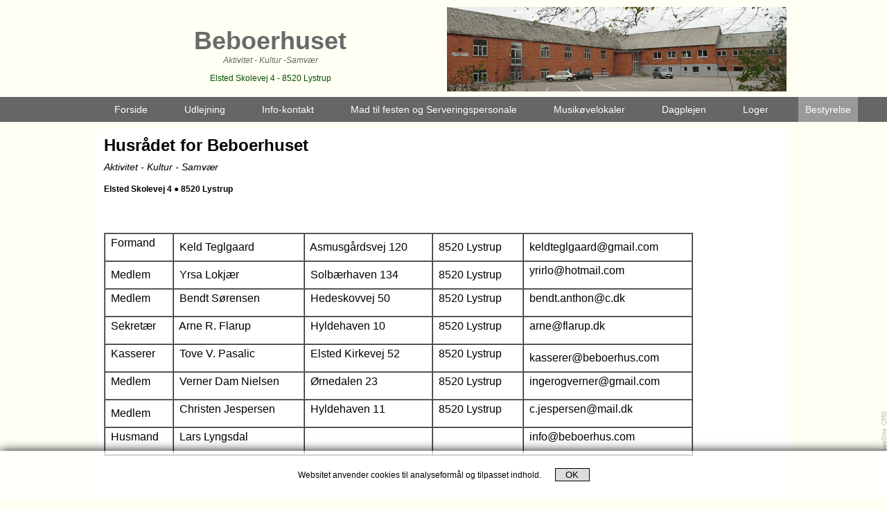

--- FILE ---
content_type: text/html
request_url: https://elsted-lystrup-beboerhus.dk/husraadet.php
body_size: 2749
content:
<!DOCTYPE html>
<html>
<head>
<!-- last modified 08-03-2018 07:20:42.-->	<META charset="utf-8">
	<META HTTP-EQUIV="X-UA-Compatible" CONTENT="IE=edge, chrome=1">
	<META HTTP-EQUIV="cleartype" CONTENT="on">
	<link rel="shortcut icon" href="/favicon.ico">
	<meta name="format-detection" content="telephone=no">	<title>Husrådet</title>
	<!--[if lt IE 9]>
	<script src="beesite/js/html5shiv.js"></script>
	<![endif]-->
	
	<!-- Responsive stuff -->
	<META NAME="HandheldFriendly" CONTENT="True">
	<META NAME="MobileOptimized" CONTENT="320">
	<META NAME="viewport" CONTENT="width=device-width, initial-scale=1.0, minimum-scale=1.0, maximum-scale=1.0">
	<link rel="stylesheet" type="text/css" href="beesite/stylesheets/template.css?08032018_072045" media="all">
	<link rel="stylesheet" type="text/css" href="beesite/stylesheets/stylesheet.css?08022019_074737" media="all">
	<link rel="stylesheet" type="text/css" href="beesite/stylesheets/header.css?10122023_170030" media="all">
	<link rel="stylesheet" type="text/css" href="beesite/stylesheets/footer.css?07112025_180700" media="all">
	<link rel="stylesheet" type="text/css" href="beesite/stylesheets/navigation.css?08032018_072045" media="all">
	<script src="beesite/js/json2.js" ></script>
	<script src="beesite/js/jquery-1.11.1.min.js" ></script>
	<link href="beesite/stylesheets/jquery-ui.css" rel="stylesheet" type="text/css" media="all">
	<link href="beesite/stylesheets/jquery-ui.theme.css" rel="stylesheet" type="text/css" media="all">
	<script src="beesite/js/jquery-ui.min.js" ></script>
<script src="beesite/js/template.js?08032018_072043"></script>
<script src="beesite/js/js_translator.php?lang=da"></script>
</head>
<body style="background-color:rgb(255, 255, 243);">
<div class='acceptCookies'><form name='cookieForm' method='post' action='husraadet.php'><span>Websitet anvender cookies til analyseformål og tilpasset indhold.</span><input type='submit' name='acceptCookies' value='OK' id='acceptCookiesBtn'></form></div>
<header>
<div id="headerWrapper">
 <div id="headerMargin">
  <div id="headerPadding">
   <div class='mdDiv_50'>
    <div class='mdDiv_html'><p style="text-align: center;"><br />
<br />
<span style="color: rgb(105, 105, 105);"><span style="font-size: 36px;"><strong>Beboerhuset</strong></span><br />
<em><span style="font-size: 12px;">Aktivitet - Kultur -Samv&aelig;r</span></em></span></p>

<p style="text-align: center;"><font color="#005000">Elsted Skolevej 4 - 8520 Lystrup</font></p>

   </div>
   </div>

   <div class='mdDiv_50'>
    <div class='mdDiv_html'><p><img alt="" height="124" src="http://www.elsted-lystrup-beboerhus.dk/images/original/470.gif" width="500" /></p>

   </div>
   </div>

  </div>
 </div>
</div>
<nav class="topMenu">
<div id="mobilMenuBar">
<div id="mobilMenu">
<div id='menuText'>Menu</div>
<div id='menuIcon' ></div>
</div>
</div>
</div>
<div id="topMenuHolder">
<div id="topMenuMargin">
<div id="topMenuPadding">

<ul class="menuLvl0">
 <li id='li1' class="menu_deselected"><a href="forside.php">Forside<span class="menuCaretDwn"></span></a>
  <ul class="menuLvl1">
   <li id='li4' class="menu_deselected"><a href="hvem-er-vi.php">Hvem er vi</a></li>
  </ul>
 </li>
 <li id='li6' class="menu_deselected"><a href="udlejning.php">Udlejning<span class="menuCaretDwn"></span></a>
  <ul class="menuLvl1">
   <li id='li240' class="menu_deselected"><a href="husregler.php">Husregler</a></li>
   <li id='li14' class="menu_deselected"><a href="udlejningslokaler---ingen-udlejning-til-ungdomsfester.php">Udlejningslokaler</a></li>
   <li id='li159' class="menu_deselected"><a href="udlejningskalender.php">Udlejningskalender</a></li>
   <li id='li189' class="menu_deselected"><a href="udlejningspriser.php">Udlejningspriser</a></li>
   <li id='li27' class="menu_deselected"><a href="udejning-i-hverdagen.php">Udlejning i hverdagen</a></li>
   <li id='li101' class="menu_deselected"><a href="boernefoedselsdag.php">Børnefødselsdag</a></li>
  </ul>
 </li>
 <li id='li2' class="menu_deselected"><a href="info-kontakt.php">Info-kontakt<span class="menuCaretDwn"></span></a>
  <ul class="menuLvl1">
   <li id='li13' class="menu_deselected"><a href="bningstid_kontakt.php">Åbningstid/Kontakt</a></li>
   <li id='li31' class="menu_deselected"><a href="faste-aktiviteter.php">Faste aktiviteter</a></li>
   <li id='li33' class="menu_deselected"><a href="foreningskontakter.php">Foreningskontakter</a></li>
   <li id='li37' class="menu_deselected"><a href="vejviser.php">Vejviser</a></li>
  </ul>
 </li>
 <li id='li174' class="menu_deselected"><a href="serveringspersonale.php">Mad til festen og Serveringspersonale</a></li>
 <li id='li7' class="menu_deselected"><a href="musik.php">Musikøvelokaler</a></li>
 <li id='li9' class="menu_deselected"><a href="dagplejen.php">Dagplejen</a></li>
 <li id='li8' class="menu_deselected"><a href="loger.php">Loger<span class="menuCaretDwn"></span></a>
  <ul class="menuLvl1">
   <li id='li217' class="menu_deselected"><a href="logen-zenith.php">Logen Zenith<span class="menuCaretDwn"></span></a>
    <ul class="menuLvl2">
     <li id='li100' class="menu_deselected"><a href="velkommen-til-logen-zenith.php">Velkommen til Logen Zenith</a></li>
     <li id='li98' class="menu_deselected"><a href="her-foregaar-vores-aktiviteter.php">Her foregår vores aktiviteter</a></li>
     <li id='li99' class="menu_deselected"><a href="hvor-henvender-jeg-mig.php">Hvor henvender jeg mig</a></li>
    </ul>
   </li>
  </ul>
 </li>
 <li id='li10' class="menu_path_selected"><a href="bestyrelse.php">Bestyrelse<span class="menuCaretDwn"></span></a>
  <ul class="menuLvl1">
   <li id='li18' class="menu_selected"><a href="husraadet.php">Husrådet</a></li>
   <li id='li19' class="menu_deselected"><a href="vedtaegter-for-husraad.php">Vedtægter for Husrådet</a></li>
  </ul>
 </li>
</ul>
</div>
</div>
</div>
</nav>
</header>
<div style='clear: both;'></div>

<main>
 <div id="pageWrapper">
  <div id="pageMargin" style="margin: 10px 10px 10px 10px;">
   <div id="pagePadding" style="background-color: #ffffff; padding: 0 0 0 0;">
<div>   <div class='mdDiv_100' style="margin: 5px 5px 5px 5px;padding: 5px 5px 5px 5px;background-color: #ffffff;width: calc(100% - 20px);">
    <div class='mdDiv_html'><p><span style="color: rgb(0, 0, 0);"><span style="font-family: trebuchet ms,helvetica,sans-serif;"><b><font size="5">Husr&aring;det&nbsp;for&nbsp;Beboerhuset</font></b><br />
<font size="5"><em><span style="font-size: 14px;">Aktivitet - Kultur - Samv&aelig;r</span></em></font></span></span><br />
<br />
<span style="color: rgb(0, 0, 0);"><span style="font-family: trebuchet ms,helvetica,sans-serif;"><b>Elsted Skolevej 4 ● 8520 Lystrup</b></span></span></p>

   </div>
   </div>

<div style="clear:both;"></div></div><div>   <div class='mdDiv_100' style="margin: 5px 5px 5px 5px;padding: 5px 5px 5px 5px;background-color: #ffffff;width: calc(100% - 20px);">
    <div class='mdDiv_html'><div id='p_space'>&nbsp;</div>

<table border="1" cellpadding="4" cellspacing="0" width="850">
	<tbody>
		<tr>
			<td style="text-align: left; vertical-align: baseline;">
			<p><span style="font-family:Trebuchet MS,Helvetica,sans-serif;"><span style="font-size:16px;"><span style="color:#000000;">&nbsp;</span></span><span style="font-size:16px;"><span style="color:#000000;">Formand</span></span></span></p>
			</td>
			<td style="text-align: left; vertical-align: middle;"><span style="font-family:Trebuchet MS,Helvetica,sans-serif;"><span style="font-size:16px;"><span style="color:#000000;">&nbsp;Keld Teglgaard</span></span></span></td>
			<td style="text-align: left; vertical-align: middle;"><span style="font-family:Trebuchet MS,Helvetica,sans-serif;"><span style="font-size:16px;"><span style="color:#000000;">&nbsp;Asmusg&aring;rdsvej 120</span></span></span></td>
			<td style="text-align: left; vertical-align: middle;"><span style="font-family:Trebuchet MS,Helvetica,sans-serif;"><span style="font-size:16px;"><span style="color:#000000;">&nbsp;8520 Lystrup</span></span></span></td>
			<td style="text-align: left; vertical-align: middle;"><span style="font-family:Trebuchet MS,Helvetica,sans-serif;"><span style="font-size:16px;"><span style="color:#000000;">&nbsp;keldteglgaard@gmail.com</span></span></span></td>
		</tr>
		<tr>
			<td style="text-align: left; vertical-align: middle;"><span style="font-family:Trebuchet MS,Helvetica,sans-serif;"><span style="font-size:16px;"><span style="color:#000000;">&nbsp;Medlem&nbsp;</span></span></span></td>
			<td style="text-align: left; vertical-align: middle;"><span style="font-family:Trebuchet MS,Helvetica,sans-serif;"><span style="font-size:16px;"><span style="color:#000000;">&nbsp;Yrsa Lokj&aelig;r</span></span></span></td>
			<td style="text-align: left; vertical-align: middle;"><span style="font-family:Trebuchet MS,Helvetica,sans-serif;"><span style="font-size:16px;"><span style="color:#000000;">&nbsp;Solb&aelig;rhaven 134</span></span></span></td>
			<td style="text-align: left; vertical-align: middle;"><span style="font-family:Trebuchet MS,Helvetica,sans-serif;"><span style="font-size:16px;"><span style="color:#000000;">&nbsp;8520 Lystrup</span></span></span></td>
			<td style="text-align: left; vertical-align: middle;">
			<p><span style="font-family:Trebuchet MS,Helvetica,sans-serif;"><span style="font-size:16px;"><span style="color:#000000;">&nbsp;</span></span><span style="font-size:16px;"><a href="mailto:yrirlo@hotmail.com"><span style="color:#000000;">yrirlo@hotmail.com</span></a></span></span></p>
			</td>
		</tr>
		<tr>
			<td style="text-align: left; vertical-align: middle;">
			<p><span style="font-family:Trebuchet MS,Helvetica,sans-serif;"><span style="font-size:16px;"><span style="color:#000000;">&nbsp;Medlem</span></span></span></p>
			</td>
			<td style="text-align: left; vertical-align: middle;">
			<p><span style="font-family:Trebuchet MS,Helvetica,sans-serif;"><span style="font-size:16px;"><span style="color:#000000;">&nbsp;Bendt S&oslash;rensen</span></span></span></p>
			</td>
			<td style="text-align: left; vertical-align: middle;">
			<p><span style="font-family:Trebuchet MS,Helvetica,sans-serif;"><span style="font-size:16px;"><span style="color:#000000;">&nbsp;Hedeskovvej 50</span></span></span></p>
			</td>
			<td style="text-align: left; vertical-align: middle;">
			<p><span style="font-family:Trebuchet MS,Helvetica,sans-serif;"><span style="font-size:16px;"><span style="color:#000000;">&nbsp;8520 Lystrup</span></span></span></p>
			</td>
			<td style="text-align: left; vertical-align: middle;">
			<p><span style="font-family:Trebuchet MS,Helvetica,sans-serif;"><span style="font-size:16px;"><a href="mailto: bendt.anthon@c.dk"><span style="color:#000000;">&nbsp;bendt.anthon@c.dk</span></a></span></span></p>
			</td>
		</tr>
		<tr>
			<td style="text-align: left; vertical-align: middle;">
			<p><span style="font-family:Trebuchet MS,Helvetica,sans-serif;"><span style="font-size:16px;"><span style="color:#000000;">&nbsp;Sekret&aelig;r</span></span></span></p>
			</td>
			<td style="text-align: left; vertical-align: middle;">
			<p><span style="font-family:Trebuchet MS,Helvetica,sans-serif;"><span style="font-size:16px;"><span style="color:#000000;">&nbsp;Arne R. Flarup</span></span></span></p>
			</td>
			<td style="text-align: left; vertical-align: middle;">
			<p><span style="font-family:Trebuchet MS,Helvetica,sans-serif;"><span style="font-size:16px;"><span style="color:#000000;">&nbsp;Hyldehaven 10</span></span></span></p>
			</td>
			<td style="text-align: left; vertical-align: middle;">
			<p><span style="font-family:Trebuchet MS,Helvetica,sans-serif;"><span style="font-size:16px;"><span style="color:#000000;">&nbsp;8520 Lystrup</span></span></span></p>
			</td>
			<td style="text-align: left; vertical-align: middle;">
			<p><span style="font-family:Trebuchet MS,Helvetica,sans-serif;"><span style="font-size:16px;"><span style="color:#000000;">&nbsp;</span><a href="mailto:arne@flarup.dk"><span style="color:#000000;">arne@flarup.dk</span></a></span></span></p>
			</td>
		</tr>
		<tr>
			<td style="text-align: left; vertical-align: middle;">
			<p><span style="font-family:Trebuchet MS,Helvetica,sans-serif;"><span style="font-size:16px;"><span style="color:#000000;">&nbsp;Kasserer</span></span></span></p>
			</td>
			<td style="text-align: left; vertical-align: middle;">
			<p><span style="font-family:Trebuchet MS,Helvetica,sans-serif;"><span style="font-size:16px;"><span style="color:#000000;">&nbsp;Tove V. Pasalic</span></span></span></p>
			</td>
			<td style="text-align: left; vertical-align: middle;">
			<p><span style="font-family:Trebuchet MS,Helvetica,sans-serif;"><span style="font-size:16px;"><span style="color:#000000;">&nbsp;Elsted Kirkevej 52</span></span></span></p>
			</td>
			<td style="text-align: left; vertical-align: middle;">
			<p><span style="font-family:Trebuchet MS,Helvetica,sans-serif;"><span style="font-size:16px;"><span style="color:#000000;">&nbsp;8520 Lystrup</span></span></span></p>
			</td>
			<td style="text-align: left; vertical-align: middle;"><span style="font-family:Trebuchet MS,Helvetica,sans-serif;"><span style="font-size:16px;"><span style="color:#000000;">&nbsp;kasserer@beboerhus.com</span></span></span></td>
		</tr>
		<tr>
			<td style="text-align: left; vertical-align: middle;">
			<p><span style="font-family:Trebuchet MS,Helvetica,sans-serif;"><span style="font-size:16px;"><span style="color:#000000;">&nbsp;Medlem</span></span></span></p>
			</td>
			<td style="text-align: left; vertical-align: middle;">
			<p><span style="font-family:Trebuchet MS,Helvetica,sans-serif;"><span style="font-size:16px;"><span style="color:#000000;">&nbsp;Verner Dam&nbsp;Nielsen</span></span></span></p>
			</td>
			<td style="text-align: left; vertical-align: middle;">
			<p><span style="font-family:Trebuchet MS,Helvetica,sans-serif;"><span style="font-size:16px;"><span style="color:#000000;">&nbsp;&Oslash;rnedalen 23</span></span></span></p>
			</td>
			<td style="text-align: left; vertical-align: middle;">
			<p><span style="font-family:Trebuchet MS,Helvetica,sans-serif;"><span style="font-size:16px;"><span style="color:#000000;">&nbsp;8520 Lystrup</span></span></span></p>
			</td>
			<td style="text-align: left; vertical-align: middle;">
			<p><span style="font-family:Trebuchet MS,Helvetica,sans-serif;"><span style="font-size:16px;"><span style="color:#000000;">&nbsp;ingerogverner@gmail.com</span></span></span></p>
			</td>
		</tr>
		<tr>
			<td style="text-align: left; vertical-align: middle;"><span style="font-family:Trebuchet MS,Helvetica,sans-serif;"><span style="font-size:16px;"><span style="color:#000000;">&nbsp;Medlem</span></span></span></td>
			<td style="text-align: left; vertical-align: middle;">
			<p><span style="font-family:Trebuchet MS,Helvetica,sans-serif;"><span style="font-size:16px;"><span style="color:#000000;">&nbsp;Christen Jespersen</span></span></span></p>
			</td>
			<td style="text-align: left; vertical-align: middle;">
			<p><span style="font-family:Trebuchet MS,Helvetica,sans-serif;"><span style="font-size:16px;"><span style="color:#000000;">&nbsp;Hyldehaven 11</span></span></span></p>
			</td>
			<td style="text-align: left; vertical-align: middle;">
			<p><span style="font-family:Trebuchet MS,Helvetica,sans-serif;"><span style="font-size:16px;"><span style="color:#000000;">&nbsp;8520 Lystrup&nbsp;</span></span></span></p>
			</td>
			<td style="text-align: left; vertical-align: middle;">
			<p><span style="font-family:Trebuchet MS,Helvetica,sans-serif;"><span style="font-size:16px;"><span style="color:#000000;">&nbsp;</span><a href="mailto:c.jespersen@mail.dk"><span style="color:#000000;">c.jespersen@mail.dk</span></a></span></span></p>
			</td>
		</tr>
		<tr>
			<td style="text-align: left; vertical-align: middle;">
			<p><span style="font-family:Trebuchet MS,Helvetica,sans-serif;"><span style="font-size:16px;"><span style="color:#000000;">&nbsp;Husmand</span></span></span></p>
			</td>
			<td style="text-align: left; vertical-align: middle;">
			<p><span style="font-family:Trebuchet MS,Helvetica,sans-serif;"><span style="font-size:16px;"><span style="color:#000000;">&nbsp;Lars Lyngsdal</span></span></span></p>
			</td>
			<td style="text-align: left; vertical-align: middle;">
			<div id='p_space'>&nbsp;</div>
			</td>
			<td style="text-align: left; vertical-align: middle;">
			<div id='p_space'>&nbsp;</div>
			</td>
			<td style="text-align: left; vertical-align: middle;">
			<p><span style="font-family:Trebuchet MS,Helvetica,sans-serif;"><span style="font-size:16px;"><span style="color:#000000;">&nbsp;info@beboerhus.com</span></span></span></p>
			</td>
		</tr>
	</tbody>
</table>

<p style="margin-bottom:11px">&nbsp;</p>

<p style="margin-bottom:11px">&nbsp;</p>

   </div>
   </div>

<div style="clear:both;"></div></div></div></div></div></main><div style='clear: both;'></div>
<footer>
<div id="footerWrapper">
<div id="footerMargin">
<div id="footerPadding">
   <div class='mdDiv_33'>
    <div class='mdDiv_html'><h1>Adresse</h1>

<p>Beboerhuset,&nbsp;Elsted Skolevej 4, 8520 Lystrup &nbsp;<br />
&nbsp;</p>

   </div>
   </div>

   <div class='mdDiv_33'>
    <div class='mdDiv_html'><h1>Kontortid</h1>

<p>Mandag&nbsp;og tirsdag 8.00 - 13.00 - Onsdag 10.00 - 18.00</p>

<p>Torsdag og fredag 8.00 -&nbsp;13.00&nbsp;&nbsp;</p>

<p>Telefon:&nbsp;29 63 89 47 - info@beboerhus.com</p>

   </div>
   </div>

   <div class='mdDiv_33'>
    <div class='mdDiv_html'><h1>Betaling for lokaler</h1>

<p>Sparekassen Danmark <span style="font-family:Trebuchet MS,Helvetica,sans-serif;">9070&nbsp;</span><b><span style="font-family:Trebuchet MS,Helvetica,sans-serif;">207490633</span>0</b></p>

<p>Mobile Pay 69036</p>

   </div>
   </div>

  </div>
 </div>
</div>
</footer>
<div id='popup' onclick="this.style.display='none';" title='Klik for at lukke'><div id='dynamic_popup'></div></div>
<a class="madeBy" href="http://www.beesite.dk" target="_blank"><img src="beesite/gfx/BeeSite-CMS.gif" title="BeeSite CMS"></a>
<!--husraadet.php loaded in 0.028756141662598 seconds-->
</body>
</html>

--- FILE ---
content_type: text/css
request_url: https://elsted-lystrup-beboerhus.dk/beesite/stylesheets/template.css?08032018_072045
body_size: 5569
content:
/** CSS for template nr. ooo4
 *	Tilpasset BeeSite Designer V.4.0
 */


/* 2. CORE TYPOGRAPHY
 * Her kan godt forekomme lidt ændringer mellem templates
-----------------------------------------------------------------------------*/
body {
	overflow-y:scroll;	/* jeg vil helst ha' en scrollbar hele tiden, så baggrunden ikke danser rundt! */
}


html, body {
	height: 100%;
	margin: 0;       	/* skal defineres for at baggrunden går helt til kant! */
	padding: 0;
	position: absolute;
	width: 100%;
}

p {
	margin-top: 0px;
}

/* 4. GLOBAL LAYOUT & TEMPLATE SPECIFIC
 * ... men det er primært her alt det template specifike laves
-----------------------------------------------------------------------------*/


/* Cookie functionality starts here */
/* cookie animation function*/
@keyframes drop{
	from{transform: translateY(100px)}
	to{bottom: 0}
}

.acceptCookies {
	/* Come on Jens, this should be done from the designer!!! */
	box-shadow: #121212 2px 2px 14px 2px;
	text-align: center;
	color: #000000;
	background-color: rgba(255, 255, 255, 0.75);;
	position: fixed;
	padding: 25px;
	left: 0;
	right: 0;
	bottom: 0;
	transition: 1s;
	animation: drop 1s forwards;
	z-index: 1000;
}

 #acceptCookiesBtn {
	/* Come on Jens, this should be done from the designer!!! */	
	background-color: #dcdcdc;
	background-image: none;
 	border: 1px solid #000000;
	cursor:pointer;
 	width:50px;
	margin-left: 20px;
}

/* some different stuff goes here... */
#popup {
	display:none; 
	z-index:1000; 
	position: fixed; 
	left: 0; 
	top: 0;
	width: 100%; 
	height: 100%; 
	background-color: rgba(0, 0, 0, 0.729412); 
	cursor:pointer;
}

#dynamic_popup {
	text-align:center; 
	height: 100%; 
	width: 100%;
}

#dynamic_popup img {
	margin:25px 10px; 
	max-height:calc(100% - 50px); 
	max-width:calc(100% - 20px);
}

/* template specific menu definitioner
-----------------------------------------------------------------------------*/
/* first a few common for top and side- menues */
.menuLvl0 {
	margin: -2px 0;
	padding: 0;
	text-overflow: ellipsis;
	white-space: nowrap;
}

/*
-----------------------------------------------------------------------------*/
/* Then the topmenu */


.topMenu a > .menuCaret, .topMenu a > .menuCaretDwn {		/* , #mobilMenuBar .menuCaret, #mobilMenuBar .menuCaretDwn */
	float: right;
	width: 24px;
	height: 30px;
	margin: -10px;
	padding: 0px;	
}

#menuText {
	position: relative;
	width: calc(100% - 25px);
}

#menuIcon {	/* bør sættes vis designeren */
	position: absolute;
	right: 10px;	
	top: 6px;		
	width: 24px;	
	height: 24px;;
	background-image: url(../gfx/mmenu_hvid_24x24.png);
	cursor: pointer;
}

.topMenu a > .menuCaret > span, .topMenu a > .menuCaretDwn > span {
	border-top: 8px solid #fff;
	border-right: 8px solid rgba(0, 0, 0, 0);
	border-left: 8px solid rgba(0, 0, 0, 0);
	content: "";
	cursor: pointer;
	display: inline-block;
	margin: 10px 0px;
	width: 0px;
}

/*
#mobilMenu > .menuCaret > span, #mobilMenu > .menuCaretDwn span {
	background-image: url(../gfx/mmenu_hvid_24x24.png);
	content: "";
	cursor: pointer;
	display: inline-block;
	width: 25px;
    position: relative;
    right: 15px;
}*/


nav.topMenu {
	-moz-background-clip: padding;     /* Firefox 3.6 */
	-webkit-background-clip: padding;  /* Safari 4? Chrome 6? */
	background-clip: padding-box;      /* Firefox 4, Safari 5, Opera 10, IE 9 */
	display: block;
	width: 100%;
	z-index: 10;
}

#mobilMenuBar {
	cursor: pointer;
	display: none;
	margin: 0 auto;
	left: 0;
/*	line-height: 22px; */
/*	padding: 1px 0; */
/*	position: fixed; 
	top: 24px; */
	text-transform: uppercase;
	width: 100%;
}
/*#mobilMenu {
	color: #FFF;
	margin-left: -10px;
	padding: 8px 15px;
	width: calc(100%);
	text-align:right;
}*/

.topMenu .menuLvl0 ul {
	padding: 0;
}

.topMenu .menuLvl0 {
	list-style: none;
	margin: 0;
	padding: 0;
	/*text-transform: uppercase;*/
	z-index: 20;
}

.topMenu .menuLvl1, .topMenu .menuLvl2, .topMenu .menuLvl3, .topMenu .menuLvl4 {
	border-top: 0;
	box-shadow: 0 15px 15px -12px rgba(0, 0, 0, 0.35);
	list-style: none;
	margin: 0;
	max-height: 0;
	overflow: hidden;
	position: absolute;
	min-width: 250px;
	visibility: hidden;
	z-index: 20;
	-webkit-transition: all 0.8s;
	-moz-transition: all 0.8s;
	-ms-transition: all 0.8s;
	-o-transition: all 0.8s;
	transition: all 0.8s;
}

.topMenu .menuLvl2, .topMenu .menuLvl3, .topMenu .menuLvl4 {
	left: 100%;
	top: 0;
}

.topMenu .menuLvl0 li {
	display: inline-block;
	list-style-type: none;
	-webkit-transition: all 0.2s;
	-moz-transition: all 0.2s;
	-ms-transition: all 0.2s;
	-o-transition: all 0.2s;
	transition: all 0.2s; 
	z-index: 20;
}

.topMenu .menuLvl1 li {
	display: block;
	position: relative;
	z-index: 20;
}

.topMenu .menuLvl0 a, .topMenu .menuLvl0 a:visited {
	display: block;
	/*padding: 10px 15px;*/
	text-decoration: none;
	z-index: 20;
}

.topMenu .menuLvl0 a.active {
	background-color: rgba(136, 115, 99, 0.8);
}

.topMenu .menuLvl0 > li > a > .menuCaret, .topMenu .menuLvl0 > li > a > .menuCaretDwn {
	display: none;
}

.topMenu .menuLvl1 a {
	padding: 8px 15px;
}



















/*
-----------------------------------------------------------------------------*/
/* and now for the sideMenu */
/*
.sideMenu > ul {
	margin: -2px -12px !important;
}

.sideMenu {
	display: table-cell;
	margin: 8px 0 20px 0;
	max-width: 200px;
	vertical-align: top;
	width: 200px;
	font: inherit;
	overflow: hidden;
	padding-top: 4px;
}

.sideMenu .menuLvl0, .sideMenu .menuLvl1, .sideMenu .menuLvl1 ul {
	padding: 0 0 0 12px;
}

.sideMenu a > .menuCaret, .sideMenu a > .menuCaretDwn {
	float: left;
	width: 24px;
	height: 30px;
	margin: -11px -13px -9px -24px;
	padding: 4px;
}

.sideMenu .menuCaret > span {
	border-left: 6px solid #AAA;
	border-bottom: 6px solid rgba(0, 0, 0, 0);
	border-top: 6px solid rgba(0, 0, 0, 0);
	content: "";
	cursor: pointer;
	display: inline-block;
	margin: 8px;
	width: 15px;
}

.sideMenu .menuCaretDwn > span {
	border-top: 6px solid #AAA;
	border-left: 6px solid rgba(0, 0, 0, 0);
	border-right: 6px solid rgba(0, 0, 0, 0);
	content: "";
	cursor: pointer;
	display: inline-block;
	margin: 12px 0 0 4px;
	width: 1px;
}

.sideMenu .menuLvl1, .sideMenu .menuLvl2, .sideMenu .menuLvl3, .sideMenu .menuLvl4 {
	border-top: 0;
	list-style: none;
	margin: 0;
	overflow: hidden;
	z-index: 20;
}

.sideMenu .menuLvl1 {
	width: 200px;
}

.sideMenu .menuLvl1 li {
	display: list-item;
}

.sideMenu .menuLvl0 a, .sideMenu .menuLvl1 a {
	display: block;
	padding: 4px 15px;
	text-decoration: none;
}


*/





/* Do the magic :) */


.topMenu .menuLvl0 li {
	text-align:left;
}

/*.topMenu .menuLvl0 > li.selected {
	background-color: rgb(236, 220, 189);
}*/
/*
.topMenu .menuLvl0 a:hover, #langTools a:hover {
	background-color: rgba(236, 220, 189, 0.8);
}*/

/*
nav.sideMenu {
	background-color: rgba(26, 98, 216, 0.9);
	width: 220;
}

.sideMenu .menuLvl0 li:hover > a, .sideMenu .menuLvl1 li:hover > a, .sideMenu .menuLvl2 li:hover > a, .sideMenu .menuLvl3 li:hover > a, .sideMenu .menuLvl4 li:hover > a {
	background-color: rgb(26, 98, 216);
}
*/
@media all and (min-width: 800px) {
	.menuLvl0 li:hover, .menuLvl1 li:hover, .menuLvl2 li:hover, .menuLvl3 li:hover {
		overflow: visible,
	}
	
	.menuLvl0 > li:hover > .menuLvl1, .menuLvl1 > li:hover > .menuLvl2, .menuLvl2 > li:hover > .menuLvl3 {
		max-height: 960px;
		max-width: 275px;
		opacity: 0.95;
		visibility: visible;
	}
	
	.menuLvl0:hover, .menuLvl1:hover, .menuLvl2:hover {
		overflow: visible;
	}
}

















/*---------------------------------------------------------------------------*/
/* and language and other tool(-bar)-s */

#langTools {
	float: right;
	margin: 0 20px 0 0;
	text-align: right;
	white-space: nowrap;
	z-index: 20;
}
#langTools a {
	overflow: hidden;
	display: inline-block;
}
#facebookImg {
	background-color: #00785E;
	border: 0;
	padding-right: 3px;
}
#lng_da, #lng_en, #lng_fr, #lng_de {
	background-position: 16px 12px;
	background-repeat: no-repeat;
}
#lng_da {
	background-image: url(../gfx/lng_da_20x14.gif);
}
#lng_en {
	background-image: url(../gfx/lng_en_20x14.gif);
}
#lng_fr {
	background-image: url(../gfx/lng_fr_20x14.gif);
}
#lng_de {
	background-image: url(../gfx/lng_de_20x14.gif);
}

/* Lidt webshop
-----------------------------------------------------------------------------*/

.beeShopFolderDescription {
	border: 1px solid #CCC;
	margin: 10px;
	padding: 10px;
/*	width: 444px; */
}
.beeShopFolderDescription h2 {
	margin-top: 0;
}
.beeShopFolderThumbnails {
	border: 1px solid #CCC;
	color: #000 !important;
	cursor: pointer;
	display: block;
	float: left;
	height: auto;
	margin: 10px;
	height: 240px;
	overflow: hidden;
	padding: 10px;
	position: relative;
	text-decoration: none !important;
	width: 200px;
}
.beeShopFolderThumbnails:hover {
	/*background-image: linear-gradient(0deg, #F7DDC6, #F7F0E9);*/
	border-color: #999;
	box-shadow: 0 15px 15px -12px rgba(0, 0, 0, 0.35);
	border-width: 1px;
}
.beeShopFolderTitle {
	color: #666666;
	font-weight: normal;
	letter-spacing: 1px;
	min-height: 38px;
	text-align: center;
}
.beeShopFolderImageContainer {
	display: block;
	height: 164px;
	margin: 8px auto;
}
img.beeShopFolderImage {
	display: block;
	max-width: 200px;
	max-height: 165px;
	margin: 0 auto;
}
.beeShopProductImage {
	max-width: 300px !important;
	float: left;
	margin: 0 20px 20px 0;
	border-style: solid;
	border-width: 1px;
	border-color: #999;
	box-shadow: 0px 0px 10px 0px rgba(0, 0, 0, 0.35);
}
div.beeShopMiniatures {
	float: left;
	height: 36px;
	margin-top: -10px;
	text-align: center;
	width: 300px;
}
div.beeShopMiniatures img {
	border: 1px solid #CCC;
	cursor: pointer;
	max-height: 32px;
	max-width: 32px;
	padding: 2px;
}
div.beeShopMiniatures img:hover {
	/*background-image: linear-gradient(0deg, #F7DDC6, #F7F0E9);*/
	border-color: #999;
	box-shadow: 0 8px 8px -8px rgba(0, 0, 0, 0.35);
}

.beeShopProductOverskrift {
	color: #666666;
	font-size: 1.25em;
	font-weight: normal;
	letter-spacing: 1px;
}
.beeShopProductText {
	color: #333;
	font-weight: normal;
}
.beeShopProductPrisDiv {
	clear: both;
	margin: 0 0 20px 0;
	width: 100%;
}
.beeShopProductTable {
	border-collapse: collapse;
	width: 100%;
}
.beeShopProductTable th {
	border-bottom: 1px solid #AAA;
	text-align: left;
}
.beeShopProductTable th, .beeShopProductTable td {
	padding: 4px;
}
.beeShopProductTable th.tr, .beeShopProductTable td.tr {
	text-align: right;
}
.beeShopProductTable th.w96, .beeShopProductTable td.w96 {
	width: 96px;
}
.beeShopProductTable th.w48, .beeShopProductTable td.w48 {
	width: 48px;
}
.beeShopVareAntal, .beeShopVariant, .beeShopSize {
	width:75px;
}
.beeShopProductSection {
	position: relative;
}
.beeShopBtns {
	height: 20px;
	margin: 4px 0;
	padding-top: 4px;
	position: relative;
}
.beeShopPNBtn, .beeShopPNDisabled {
	border: 1px solid #CCC;
	color: #000 !important;
	padding: 4px;
}
.beeShopPNBtn:hover {
	border: 1px solid #999;
	box-shadow: 0 15px 8px -9px rgba(0, 0, 0, 0.35);
}
.beeShopPNDisabled {
	opacity: 0.5;
}
.beeShopPNright {
	bottom: 0;
	position: absolute;
	right: 0;
}
#bestilBtn {
	bottom: 0;
	position: absolute;
	right: 0;
}
.exVat {
	font-size: 0.85em;
}
#beeShopUAcc {
	width: 232px;
	display: table-cell;
}
#beeShopBasket, #beeShopLogin, #beeShopNewsl {
	background: #FFF;
	border: 1px solid #CCC;
	min-height: 216px;
	overflow: hidden;
	padding: 10px;
	width: 210px;
	-webkit-transition: all 0.8s;
	-moz-transition: all 0.8s;
	-ms-transition: all 0.8s;
	-o-transition: all 0.8s;
	transition: all 0.8s;
}
#beeShopBasket.beeShopBasketHidden, #beeShopLogin.beeShopLoginHidden, #beeShopNewsl.beeShopNewslHidden {
	border: none;
	height: 0;
	min-height: 0;
	width: 0;
	margin: 0;
	padding: 0;
}
#beeShopBasket h2, #beeShopLogin h2 {
	margin-top: 0;
}
#beeShopCloseBasket, #beeShopCloseLogin, #beeShopCloseNewsl {
	background: url(../gfx/close.png) top left no-repeat;
	cursor: pointer;
	float: right;
	height: 22px;
	margin: -8px -8px 4px 4px;
	width: 22px;
}

.customerAddrs {
	position: relative;
}
.userAndPwd, .invoiceAddr, .deliveryAddr {
	width: 320px;
}
.invoiceAddr, .deliveryAddr {
	float: left;
}
.userAndPwd label, .invoiceAddr label, .deliveryAddr label {
	display: block;
	margin: 8px 0;
	position: relative;
	width: 300px;
}
.userAndPwd label input, .invoiceAddr label input, .deliveryAddr label input, .invoiceAddr label select, .deliveryAddr label select {
	position: absolute;
	right: 0;
	top: -5px;
	width: 150px;
}
.invoiceAddr label select, .deliveryAddr label select {
	width: 154px;
}
/* Error messages */
.userAndPwd label span, .invoiceAddr label span, .deliveryAddr label span {
	font-weight: bold;
	color: red;
	position: absolute;
	right: -300px;
	width: 290px;
}

.fullWidthAddr {
	clear: left;
	padding: 12px 0;
}

.basketTable {
	border-collapse: collapse;
	width: 200px;
}
.basketTable .topborder {
	border-top: 1px solid #CCC;
}
.basketTable td, .basketTable th {
	max-width: 92px;
	overflow: hidden;
	text-align: left;
	text-overflow: ellipsis;
	vertical-align: top;
	white-space: nowrap;
}
.basketTable td:nth-child(3), .basketTable th:nth-child(3) {
	text-align: right;
}
.basketTable th:nth-child(4) {
	width: 32px;
}

.basketBigTable {
	border-collapse: collapse;
	width: 100%;
}
.basketBigTable .topborder {
	border-top: 1px solid #CCC;
}
.basketBigTable td, .basketBigTable th {
	overflow: hidden;
	padding: 0 4px;
	text-align: left;
	text-overflow: ellipsis;
	vertical-align: top;
	white-space: nowrap;
}
.basketBigTable th:nth-child(3) {
	max-width: 500px;
}
.basketBigTable .tr {
	text-align: right;
}
.basketBigTable .w96 {
	width: 64px;
}
.basketBigTable .w64 {
	width: 64px;
}
.basketBigTable .w32 {
	width: 32px;
	padding: 0;
}
.beeShopComments {
	width: 99%;
	min-height: 36px;
}
.beeShopAccept {
	float: right;
}
#bestilling_status {
	color: #CCC;
	border-bottom: 1px solid #CCC;
}
#bestilling_status span {
	margin: 0 20px 0 0;
}

#showBasket {
	background: url(../gfx/icon-basket_blk.gif) 16px 8px no-repeat;
}
#showLogin {
	background: url(../gfx/key.png) 2px 2px no-repeat;
	padding-left: 32px !important;
}
#showNewsl {
	background: url(../gfx/icon-email_wht.gif) 4px 4px no-repeat;
	padding-left: 26px !important;
}
#loginFrm label {
	display: block;
	height: 34px;
	position: relative;
	white-space: nowrap;
}
#loginFrm input {
	width: 50%;
	position: absolute;
	right: 0;
}

#forgotPassword, #logout, #createCustomer, #editCustomer {
	display: block;
	margin: 2px 0;
	padding: 2px 0 2px 24px;
}
#forgotPassword {
	background: url(../gfx/icon-ask.gif) 0 -2px no-repeat;
}
#logout {
	background: url(../gfx/icon-exit.gif) 0 -2px no-repeat;
}
#createCustomer {
	background: url(../gfx/icon-customer.gif) 0 -2px no-repeat;
}
#editCustomer {
	background: url(../gfx/icon-edit.gif) 0 -2px no-repeat;
}

/* og selve indholdet
-----------------------------------------------------------------------------*/
.content {
    table-layout: fixed;
    border-collapse: separate;
    display: table;
    margin: 0;
    min-height: 100%;
    width: 100%;
}
.section {
    display: table-cell;
    margin: 0 0;
    padding: 0 0;
    vertical-align: top;
    width: 100%;
}
.section img {
	max-width: 100%;
	height:auto;
}
.section:after {
	clear: both;
	content: " ";
	display: block;
}
.nivoSlider {
	box-shadow: none !important;
	margin: 0 auto 10px;
}
.slider-wrapper h1 {
	color: #FFF;
}
.calendar {
	float: left;
}
#calendar_details {
	float: left;
	margin: 0 0 0 32px;
}
/*.framedDiv {
    margin: 0;
}*/
.tbl {
	border-collapse: separate;
	border-spacing: 20px;
	display: table;
	margin: -20px;
	width: 1040px;
}

/* a few modul definitions */
.mdDiv_100, .mdDiv_75, .mdDiv_66, .mdDiv_50, .mdDiv_33, .mdDiv_25  {
	float: left;
	margin: 5px 5px;
	padding: 5px 0;
}
.mdDiv_100 {
	width: calc(100% - 10px);
}
.mdDiv_75 {
	width: calc(75% - 10px);
}
.mdDiv_66 {
	width: calc(66.6% - 10px);
}
.mdDiv_50 {
	width: calc(50% - 10px);
}
.mdDiv_33 {
	width: calc(33.3% - 10px);
}
.mdDiv_25 {
	width: calc(25% - 10px);
}

.mdDiv_html, .mdDiv_img, .mdDiv_modul {
	/*padding: 15px;*/
}
.mdDiv_galry {
	margin: 0 -15px;
}
.mdDiv_blog {
	margin: 0 -15px;
}
.slider-wrapper h1 {
	color: #FFF;
}

button a {
	color: #000 !important;
	text-decoration: none;
}

/*
Nyheds modulet
-----------------------------------------------------------------------------*/

.newsLinkWrapper h2 {
	margin: 0px;
}

/* først muligheden for at sætte det hele i en kasse, evt. med hover */
.mdDiv_news {
    margin: 0 20px 0 0;
    width: calc(100% + 20px);
}
/*
.mdDiv_news:hover {
	border: 5px solid #aaa;
}*/

.newsLink {
	
	border: 1px solid rgba(0, 0, 0, 0.08);
	border-radius: 8px;
    color: #666 !important;
    cursor: pointer;
    display: block;
    float: left;
    /* height: auto; */
    margin: 10px 18px 10px 0;
    /* min-height: 88px; */
    padding: 10px;
    position: relative;
    text-decoration: none !important;
    transition: margin .1s cubic-bezier(0.2,0.2,0.5,4.0) 0;
    /*width: calc(25% - 43px);	/* sætter 4 kasser */
	overflow: hidden;
	
}
	
/*.newsLink:last-child {
    margin-right:0;		/* drop maring på sidste kasse 
}*/

.newsLink:hover {
	box-shadow: 0px 0px 10px 2px rgba(0, 0, 0, 0.12);
	border: 1px solid rgba(0, 0, 0, 0.25);
}
.newsLink:active {
	border-color: #0072bb;
	box-shadow: 0 12px 12px -12px rgba(0, 0, 0, 0.35);
	border-width: 1px;
	color: #000;
	
}
.newsLink img {
	max-width: 100%;
	max-height: 200px;
	height: auto;
}
.newsImage {
	text-align: center;
}
.newsDate {
	display: none;
	position: absolute;
	margin: 5px;
	
}

/*
Blog modulet
-----------------------------------------------------------------------------*/
.blogWrpr > div {
	/*margin: -25px -15px -15px -15px;	/* compensate for mdDiv_xxx margin */
}
.blogWrpr {
	/*background: #fff;*/
	/*border-bottom: 1px solid #888888;*/
	-webkit-transition: max-height 0.25s linear;
	-moz-transition: max-height 0.25s linear;
	-ms-transition: max-height 0.25s linear;
	-o-transition: max-height 0.25s linear;
	transition: max-height 0.25s linear;
	min-height: 250px;
	max-height: 250px;	/* OBS!!! Ændre man højden her, skal højden i template.js også ændres - da de hænger sammen */
	overflow: hidden;
	position: relative;
	border: 1px solid rgba(0, 0, 0, 0.08);
	border-radius: 8px;
	padding: 0 15px;
	margin: -0 9px 25px 9px;
	cursor: pointer;
}
.blogWrpr:hover {
	box-shadow: 0px 0px 10px 2px rgba(0, 0, 0, 0.12);
	border: 1px solid rgba(0, 0, 0, 0.25);
}
.blogMore {
    background: linear-gradient( 0deg, #ffffff, rgba(255, 255, 255, 0.75) 50%, rgba(255, 255, 255, 0));
    width: calc(100% - 20px);
    height: 60px;
    bottom: 0px;
    color: #50a7c3;
    cursor: pointer;
    padding: 0px 0px 0px 22px;
    margin: 0px -16px;
    position: absolute;
}

.blogMore div {
    background-color: #666666;
    width: 100px;
    padding: 3px 0 3px 13px;
    margin: 37px 0 0 -22px;
    color: #ffffff;
    font-size: 15px;
    border-radius: 0px 8px 0 8px;
}

/*
Nyhedsbrev modulet
-----------------------------------------------------------------------------*/

#newsLtrFrm {
}
#newsLtrFrm label, #newsLtrFrm span {
	display: block;
	margin: 8px 0;
	text-align: right;
}
#newsLtrFrm label.error {
	color: red;
}
#newsLtrFrm label input[type="text"] {
	width: 75%;
	margin-left: 4px;
}
#newsLtrFrm label.error input[type="text"] {
	border-color: red;
}

.kartotekWrapper {
	padding:10px;
}
.kartotekRow {
	margin-top: 4px;
}
.kartotekLabel {
	display: block;
	font-weight: bold;
}
.kartotekInput {
	max-width: 100%;
}
.kartotekCheckbox {
	display: inline;
	white-space: pre;
}
.kartotekCheckbox:before {
	clear: right;
	content: ' ';
	display: block;
}
.kartotekBtns {
	margin: 8px 0;
	text-align: right;
}
.kartotekFejl {
	color: #990000;
}

.beeSiteMap {
	padding: 8px;
}
.beeSiteMap > a {
	display: inline-block;
	padding-top: 12px;
}
.beeSiteMap > div {
	margin-left: 12px;
}

.madeBy {
	bottom: 64px;
	right: 0;
	position: fixed;
}
.madeBy img {
	border: none;
}

/* og til sidst en footer
-----------------------------------------------------------------------------*/
/*.footerSpace {
	clear: both;
	padding-bottom: 82px;	/* = højde + 2 * frirum af footer 
} */

footer {
	position: relative;
	clear: both;
	z-index: 100;
}

img {
	max-width: 100%;
	height: auto;
}
/*
footer > div {
	box-shadow: 0 15px 15px -12px rgba(0, 0, 0, 0.35);
} */

/* og endelig laver vi det hele responsivt
-----------------------------------------------------------------------------*/
/* Først overskriver vi lige et par størrelser fra stylesheet_1.css */
@media all and (min-width: 800px) {
	.menuLvl0 > li:hover > .menuLvl1, .menuLvl1 > li:hover > .menuLvl2, .menuLvl2 > li:hover > .menuLvl3 {
		max-height: 960px;
		max-width: 800px;
		overflow: visible;
	}
}

/*-----XGA / IPAD 1024 X 768 ----------------------------------------------------------------------*/
@media all and (max-width: 1024px) {

	#topMenuHolder, #mobilMenuBar, main, #headerWrapper, #pageWrapper, #footerWrapper {
   		width: 100% !important;
	}
	
	.topMenu .menuLvl0 li {
		margin: auto 5px !important;
	}	
	

}

/*---------------------------------------------------------------------------*/
@media all and (max-width: 801px) {

/*
	.content {
		border-spacing: 0;
		display: block;
		margin: 0;
		width: 100%;
	}
	.section {
		display: block;
		margin-top: 0;
		padding: 15px 0;
		width: 100%;
	}
	.framedDiv {
		margin-top: 0;
	}*/

	
	img {
		width: 100%;
		height: auto;
	}
	
	#pageWrapper {
		height: auto !important;
	}

	.mdDiv_100, .mdDiv_75, .mdDiv_66, .mdDiv_50, .mdDiv_33, .mdDiv_25  {
		float: none;
		width: 100% !important;	/* skal være important, så den overskriver værdier sat i Editoren */
		margin: 0px !important;
		padding: 0px !important;
	}
	a > .menuCaret, a > .menuCaretDwn {
/*		border-left: thin solid #FFE682;
*/		float: right;
		margin: -10px; 
	}

	.topMenu .menuLvl0 li {
		margin: auto 0;
	}
	
	.topMenu .menuCaret > span, .topMenu .menuCaretDwn > span {
		content: " ";
		display: inline-block;
		margin: 5px 0px;
		width: 20px;
		height: 20px;
	}
	#topMenuHolder, #mobilMenuBar {
		display: block;
		width: 100%;
	}
	nav.sideMenu {
		display: none;
	}
	#langTools {
		margin-top: -28px;
		margin-right: 0;
	}
	
	.newsLink {
		margin: 20px 0px;
		padding: 10px;
		position: relative;
		text-decoration: none !important;
		width: calc(100% - 30px);
	}
	
	
	/*box-shadow: 0 15px 15px -12px rgba(0, 0, 0, 0.35);
    display: block;
    max-height: 0;
    /* max-width: none; */
    /* overflow: hidden; */
    /* position: absolute; */
    /* left: 0px; 
    visibility: hidden;
    /* width: 600px; 
    -webkit-transition: all 0.8s;
    -moz-transition: all 0.8s;
    -ms-transition: all 0.8s;
    -o-transition: all 0.8s;
    transition: all 0.8s;
    /* margin: 0 20px; */
    /* padding: 0px; */
    /* width: calc(100% - 40px); */
	
	.topMenu .menuLvl0 li {
		display: block;
	}
	.topMenu .menuLvl1, .topMenu .menuLvl2, .topMenu .menuLvl3, #mobilMenuBar {
		box-shadow: none;
		left: 0;
		max-width: none;
		position: relative;
		width: 100%;
	}
	/*#mobilMenuBar {
		width: 540px;
	}*/
	.topMenu .menuLvl1  {
		top: 0;
	}
	.topMenu .menuLvl0 li {
		display: block;
		position: relative;
	}
	/*
	.topMenu .menuLvl1 a {
		padding-left: 40px;
	}
	.topMenu .menuLvl2 a {
		padding-left: 65px;
	}
	.topMenu .menuLvl3 a {
		padding-left: 90px;
	}
	*/
	.topMenu .menuLvl0 > li > a > .menuCaret, .topMenu .menuLvl0 > li > a > .menuCaretDwn {
		display: inline-block;
	}

	/*------ webshwop ------*/
	#beeShopUAcc {
		padding-left: 5px;
		width: 200px;
	}
	.beeShopVareAntal, .beeShopVariant, .beeShopSize {
		width:64px;
	}
	#bestilling_status span {
		margin: 0;
	}
	.beeShopAccept {
		text-align: right;
		white-space: normal;
	}
}
















/* Mobiltelefoner */
@media all and (max-width: 500px) {

	#headerWrapper {
		height: inherit !important;
	}
	
	#headerMargin, #headerPadding {
		padding: 5px !important;
	}
	
	#pageMargin {
		margin: 0 5px !important;
	}
	
}




--- FILE ---
content_type: text/css
request_url: https://elsted-lystrup-beboerhus.dk/beesite/stylesheets/stylesheet.css?08022019_074737
body_size: 519
content:
/* Stylesheet created by BeeSite CMS - Designmodule_v4.0
 * updated: 2019-02-08 07:47:37
 */

main {
	display: table;
	width: 1020px;
	height: calc(100% - 416px);;
	margin: 0 auto;
}

#pageWrapper {
   display: table-cell;
	vertical-align: top;
}

#pageMargin {
	height: calc(100% - 40px);
	margin: 10px 10px 10px 10px;
}

#pagePadding {
	height: 100%;
	padding: 10px 10px 10px 10px;
	background-color: rgb(255, 255, 243);
}

#p_space {
	line-height: 24px; 
} 
#h_space {
	line-height: 48px; 
} 
#newsbox_1 {
	width: calc(100% - 40px); 
} 
#newsbox_2 {
	width: calc(50% - 40px); 
} 
#newsbox_3 {
	width: calc(33% - 40px); 
} 
#newsbox_4 {
	width: calc(25% - 40px); 
} 
#newsbox_5 {
	width: calc(20% - 40px); 
} 
html, body, p, table {
	font-family: Trebuchet MS, Helvetica, sans-serif;
	font-size: 12px;
	color: rgb(0, 0, 0);
	font-weight: normal;
}

h1 {
	font-family: Trebuchet MS, Helvetica, sans-serif;
	font-size: 24px;
	color: rgb(0, 0, 0);
	font-weight: bold;
}

h2 {
	font-family: Trebuchet MS, Helvetica, sans-serif;
	font-size: 20px;
	color: rgb(0, 0, 0);
	font-weight: normal;
}

h3 {
	font-family: Trebuchet MS, Helvetica, sans-serif;
	font-size: 17px;
	color: rgb(0, 0, 0);
	font-weight: normal;
}

a, a:visited, a:hover {
	font-family: Trebuchet MS, Helvetica, sans-serif;
	color: rgb(0, 180, 203);
	font-weight: normal;
	text-decoration: none;
}

a:visited {
	font-family: Trebuchet MS, Helvetica, sans-serif;
	color: rgb(114, 114, 114);
	font-weight: normal;
	text-decoration: none;
}

a:hover {
	font-family: Trebuchet MS, Helvetica, sans-serif;
	color: rgb(153, 183, 0);
	font-weight: normal;
	text-decoration: none;
}

@media all and (max-width: 799px) {

	#footerWrapper {
		height: initial !important; 
		position: absolute !important;
	}
	#footerWrapper p span {
		margin-top: 0px;
	}
	#p_space, #h_space {
		line-height: 0; 
	} 
	#newsbox_1, #newsbox_2, #newsbox_3, #newsbox_4, #newsbox_5 {
		width: calc(100% - 40px); 
	} 
}
@media all and (max-width: 400px) {

	#pageMargin {
		margin: 0 !important; 
	}
	#pagePadding {
		padding: 20px !important; 
	}
	.topMenu .menuLvl0 {
		width: 100% !important; 
	}
	#topMenuMargin {
		padding: 0 !important; 
	}
#newsbox_1, #newsbox_2, #newsbox_3, #newsbox_4, #newsbox_5 {
	width: calc(100% - 40px); 
} 
}


--- FILE ---
content_type: text/css
request_url: https://elsted-lystrup-beboerhus.dk/beesite/stylesheets/header.css?10122023_170030
body_size: 119
content:
/* header css created by BeeSite CMS - Designmodule_v4.0
 * updated: 2023-12-10 16:00:30
 */

header {
	background-color:rgba(255, 255, 255, 0); 
}

#headerWrapper {
	position:relative; 
	height:140px;	
	width:1000px;	
	margin: 0 auto; 
	overflow: hidden; 
}

#headerMargin {		
	padding:0 0 0 0; 
	height:calc(100% - 0px);	
}

#headerPadding {		
	position:relative;	
	height:calc(100% - 0px); 
	padding:0 0 0 0;	
}



--- FILE ---
content_type: text/css
request_url: https://elsted-lystrup-beboerhus.dk/beesite/stylesheets/footer.css?07112025_180700
body_size: 165
content:
/* footer css created by BeeSite CMS - Designmodule_v4.0
 * updated: 2025-11-07 17:07:00
 */

footer {
	background-color:rgb(187, 187, 187); 
}

#footerWrapper {
	position:relative; 
	height:220px;	
	width:1020px;	
	margin: 0 auto; 
	overflow: hidden; 
	background-color: rgba(255, 255, 255, 0); 
}

#footerMargin {		
	padding:10px 10px 10px 10px; 
	height:calc(100% - 20px);	
}

#footerPadding {		
	position:relative;	
	height:calc(100% - 20px); 
	padding:10px 10px 10px 10px;	
}

@media all and (max-width: 799px) {

#footerWrapper {
	background-color:rgb(187, 187, 187); 
}

}



--- FILE ---
content_type: text/css
request_url: https://elsted-lystrup-beboerhus.dk/beesite/stylesheets/navigation.css?08032018_072045
body_size: 628
content:
/* navigation css created by BeeSite CMS - Designmodule_v4.0
 * updated: 2018-01-16 20:00:16
 */

nav.topMenu {
	background-color: #666666;
	-moz-background-clip: padding;     /* Firefox 3.6 */
	-webkit-background-clip: padding;  /* Safari 4? Chrome 6? */
	background-clip: padding-box;      /* Firefox 4, Safari 5, Opera 10, IE 9 */
	display: block;
	width: 100%;
	z-index: 10;
}
#topMenuHolder, #mobilMenuBar {
	position: relative;
	margin: 0 auto;
	width: 1006px;
	height: 36px;
	text-align: left;
}

#topMenuMargin {
	padding:0 3px 0 3px;
}

.topMenu .menuLvl0 a, .topMenu .menuLvl0 a:visited {
	padding:10px 10px 10px 10px;
}

.topMenu .menuLvl0 li {
	text-align: left;
	margin: auto 15px;
}

.topMenu .menuLvl1 li {
	text-align: left;
	margin: auto 0;
}

.menuLvl1 li { 
	background-color: #666666;
}

.menu_deselected > a { 
	font-family: Trebuchet MS, Helvetica, sans-serif;
	font-size: 14px;
	color: rgb(255, 255, 255);
	font-weight: normal;
	text-decoration: none;
}

.topMenu .menuLvl0 a:hover, #langTools a:hover {
	background-color: #CCCCCC;
}

.topMenu .menuLvl0 a:hover, #langTools a:hover { 
	font-family: Trebuchet MS, Helvetica, sans-serif;
	font-size: 14px;
	color: rgb(255, 255, 255);
	font-weight: normal;
	text-decoration: none;
}

.menu_selected, .menu_path_selected  {
	background-color: #999999 !important;
}

.menu_selected > a, .menu_path_selected > a  {
	font-family: Trebuchet MS, Helvetica, sans-serif;
	font-size: 14px;
	color: rgb(255, 255, 255);
	font-weight: normal;
	text-decoration: none;
}

#mobilMenu { 
	padding:10px 10px 10px 10px;
	margin: 0 3px 0 3px;
	text-align: right;
	font-family: Trebuchet MS, Helvetica, sans-serif;
	font-size: 14px;
	color: rgb(255, 255, 255);
	font-weight: normal;
	text-decoration: none;
}

@media all and (max-width: 799px) {

	.topMenu .menuLvl0 {
		background-color: #666666;
		box-shadow: 0 15px 15px -12px rgba(0, 0, 0, 0.35);	
		display: block;	
		position: absolute;	
		visibility: hidden;	
		max-height: 0px; 
		overflow: hidden; 
		width: calc(100% - 6px); 
		z-index: 10000;	
		-webkit-transition: all 0.8s; 
		-moz-transition: all 0.8s; 
		-ms-transition: all 0.8s; 
		-o-transition: all 0.8s; 
		transition: all 0.8s; 
	}
	.topMenu {
		height: 36px;
	} 
	.topMenu .menuLvl0 li { 
	    margin: auto 0px !important; 
	} 
	.menuLvl1 a { 
	    padding-left: 20px !important; 
	} 
	.menuLvl2 a { 
	    padding-left: 30px !important; 
	} 
	.menuLvl3 a { 
	    padding-left: 40px !important; 
	} 
	.menuLvl4 { 
	    padding-left: 10px !important; 
		width: calc(100% - 10px) !important; 
	} 
}


--- FILE ---
content_type: application/javascript
request_url: https://elsted-lystrup-beboerhus.dk/beesite/js/template.js?08032018_072043
body_size: 1142
content:
/** JavaScript for template for template ooo4
 * 
 */

var last_click_time = 0;

function handleMenuClick(elm) {
}

function handleSubMenu(evnt) {
	var ul;
	var caret = this;
	var ct = evnt['timeStamp'];
	if (ct && (ct - last_click_time) < 500) {
		evnt.stopImmediatePropagation();
		return false;
	}
	last_click_time = ct;
	if (caret.id == 'mobilMenuBar')
		caret = caret.children[0].children[0];
	if (caret.parentNode.id == 'mobilMenu')
		ul = $('.topMenu').find('.menuLvl0');
	else
		ul = $(caret).parent().parent().children('ul');
	if (ul.length > 0) {
		evnt.preventDefault();
		var h = ul[0].clientHeight;
		if (h <= 0) {
			caret.className = 'menuCaretDwn';
			var pul = $(caret).parent().parent().parent();
			if (caret.parentNode.id == 'mobilMenuBar')
				pul = $('.menuLvl0');
			pul.css({overflow: 'visible'});
			switch (pul[0].className) {
				case 'menuLvl0': $('.topMenu').find('.menuLvl1').css({maxHeight: 0, overflow: 'hidden', visibility: 'hidden'});
				case 'menuLvl1': $('.topMenu').find('.menuLvl2').css({maxHeight: 0, overflow: 'hidden', visibility: 'hidden'});
				case 'menuLvl2': $('.topMenu').find('.menuLvl3').css({maxHeight: 0, overflow: 'hidden', visibility: 'hidden'});
				default:
			}
			ul.css({maxHeight: '800px', overflow: 'visible', visibility: 'visible'});
		} else {
			caret.className = 'menuCaret';
			ul.css({maxHeight: 0, overflow: 'hidden', visibility: 'hidden'});
		}
	}
}

function expandBlog(btn) {
	var blgDiv = $(this);
	var expnd = (blgDiv.css('max-height') != '250px');
	$('.blogWrpr').css({'max-height': ''});
	$('.blogMore').css({'display': 'block'});
	if (expnd) {
		return;
	}
	var h = 32;
	blgDiv.children('div').each(function () {
		var chldrn = this.children;
		var hi = 0;
		for (var i=0; i<chldrn.length; i++) {
			if (chldrn[i].offsetHeight > hi) {
				hi = chldrn[i].offsetHeight;
			}
		}
		h += hi;
	});
	/*blgDiv.css({'max-height': h + 'px'});*/
	blgDiv.css({'max-height:': 'inherit'});
	$(this).find('.blogMore').css({'display': 'none'});
}

/* Bee made a small comment here! 
 * 22:19 - let's see if we kan add this to live branch
 *
 */

function handleTopMenuPosition() {
	var h = $('header')[0];
	var m = $('.topMenu')[0];
	if (h.offsetHeight - m.offsetHeight < this.scrollY) {
		h.className = 'lockedMenu';
	} else {
		h.className = '';
	}
	console.log(m.offsetTop + '/' + this.scrollY + '/' + h.offsetHeight);
}

$( document ).ready(function() {
	$('.menuCaret').on('click', handleSubMenu);
	$('.menuCaret').html('<span></span>');
	$('.menuCaretDwn').on('click', handleSubMenu);
	$('.menuCaretDwn').html('<span></span>');
	$('#mobilMenuBar').on('click', handleSubMenu);
	//$('.blogWrpr').on('click', expandBlog);
	$(window).scroll(handleTopMenuPosition);
});

// anvendes til at Hente ting via jquery, anvendes i samspil med xmlhttpPost
function getMySQLData(phpfileName,elementName,xmlhttp,str) {
	if (str=="") {
	  document.getElementById(elementName).innerHTML="";
	  return;
	} 
	if (window.XMLHttpRequest) {// code for IE7+, Firefox, Chrome, Opera, Safari
	  xmlhttp=new XMLHttpRequest("1");
	}
	else {// code for IE6, IE5
	  xmlhttp=new ActiveXObject("Microsoft.XMLHTTP");
	}
	xmlhttp.onreadystatechange=function() {
		if (xmlhttp.readyState==4 && xmlhttp.status==200) {
			document.getElementById(elementName).innerHTML=xmlhttp.responseText;
		}
	}
	xmlhttp.open("GET", phpfileName+"?str="+str,true);
	xmlhttp.send();
}

--- FILE ---
content_type: application/x-javascript
request_url: https://elsted-lystrup-beboerhus.dk/beesite/js/js_translator.php?lang=da
body_size: 1096
content:
var beeSite = function() {
var dictionary = new Object();
dictionary['customerOBS'] = '<b>OBS!</b><br>Hvis du opretter dig som kunde, gemmer vi dine adresse- og leveringsinformationer i vores database. Som kunde kan du endvidere have en uafsluttet bestilling, som du kan tilgå når du logger ind.';
dictionary['customerAccept'] = 'Jeg accepterer de generelle salgs- og leveringsbetingelser.';
dictionary['Leveringsadresse'] = '<b>Leveringsadresse</b><br>(kun hvis forskellig fra faktureringsadressen)';
dictionary['forgotPWDText'] = 'Indtast din e-mailadresse og tryk på send, så<br> sender vi adgangskoden til din e-mailadresse.';
dictionary['Kodeord sendt!'] = '<h1>Kodeord sendt!</h1>Vi har nu sendt en e-mail med din adgangskode.';
dictionary['pwdEmailSubj'] = 'Adgangsinformation til www.marienhoff.dk';
dictionary['pwdEmailHdr'] = 'Kære kunde<br><br>Dine adgangsinformationer til vores hjemmeside:';
dictionary['pwdEmailFtr'] = 'Med venlig hilsen<br>  Marienhoffgården';
dictionary['pwdEmailErr'] = '<b>Fejl</b><br><b>E-mailadressen findes ikke i vores database!</b>';
dictionary['readConditions1'] = 'Jeg har læst og forstået ';
dictionary['readConditions2'] = 'salgs og leverings betingelserne';
dictionary['CustomerCreated'] = 'Du er nu oprettet som kunde i vores webshop, nedenfor kan du se og redigere dine oplysninger.';
dictionary['passwordMismatch'] = 'Passwords er ikke ens';
dictionary['emailTaken'] = 'Den e-mail-adresse er allerede registreret!';
dictionary['bee_shop_conf1'] = 'Er du sikker du vil slette "';
dictionary['bee_shop_conf2'] = '" fra varekurven ?';
dictionary['InvalidUserName'] = 'Ugyldigt brugernavn! - Det må kun indeholde tal og bogstaverne fra a-z og uden mellemrum';
dictionary['EmailMissing'] = 'Der er ikke indtastet en e-mailadresse!';
dictionary['InvalidEmail'] = 'E-mailadressen er ikke gyldig!';
dictionary['bee_shop_err1'] = 'Antal er ikke valgt eller gyldigt';
dictionary['bee_shop_err2'] = 'Angiv venligst et brugeravn.';
dictionary['bee_shop_err3'] = 'Angiv venligst en adgangskode.';
dictionary['bee_shop_err4'] = 'De 2 adgangskoder er ikke ens.';
dictionary['bee_shop_err5'] = 'Angiv venligst et Navn.';
dictionary['bee_shop_err6'] = 'Angiv venligst en Adresse.';
dictionary['bee_shop_err7'] = 'Angive venligst postnr.';
dictionary['bee_shop_err8'] = 'Angive venligst bynavn.';
dictionary['bee_shop_err9'] = 'Angiv venligst en gyldig E-mail.';
dictionary['bee_shop_err10'] = 'Angiv venligst et telefon / mobil nr.';
dictionary['bee_shop_err11'] = 'Læs og acceptér venligst vores salgs og leverings betingelser.';
dictionary['bee_shop_err12'] = 'Angiv venligst et CVR nr.';
dictionary['bee_shop_err13'] = 'Angiv venligst et land';
dictionary['loginRequired2SeeBasket'] = 'Du skal være logget ind for at kunne se din varekurv';
dictionary['txtVar_faktura_og_leveringsadresse'] = 'Faktura- og leveringsadresse';
dictionary['txtVar_faktureringsadresse'] = 'Faktureringsadresse';
dictionary['txtVar_leveringsadresse'] = 'Leveringsadresse';
dictionary['readOnline'] = 'Denne kvittering kan også læses online: ';

	function translate(txt) {
		if (dictionary.hasOwnProperty(txt))
			return dictionary[txt];
		else
			return txt;
	}

	return {
		translate: translate
	}
}();